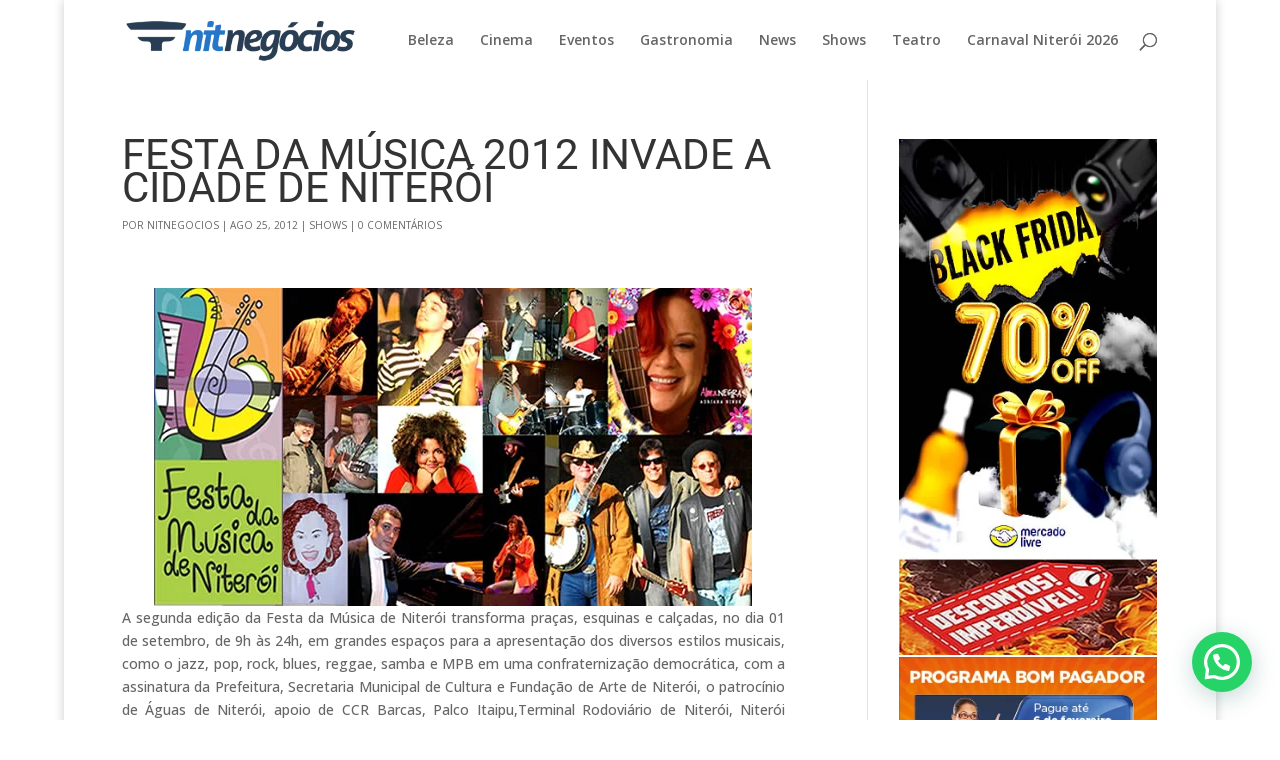

--- FILE ---
content_type: text/html; charset=utf-8
request_url: https://www.google.com/recaptcha/api2/aframe
body_size: 249
content:
<!DOCTYPE HTML><html><head><meta http-equiv="content-type" content="text/html; charset=UTF-8"></head><body><script nonce="89QjhZqbyKdzAViAbkLnkg">/** Anti-fraud and anti-abuse applications only. See google.com/recaptcha */ try{var clients={'sodar':'https://pagead2.googlesyndication.com/pagead/sodar?'};window.addEventListener("message",function(a){try{if(a.source===window.parent){var b=JSON.parse(a.data);var c=clients[b['id']];if(c){var d=document.createElement('img');d.src=c+b['params']+'&rc='+(localStorage.getItem("rc::a")?sessionStorage.getItem("rc::b"):"");window.document.body.appendChild(d);sessionStorage.setItem("rc::e",parseInt(sessionStorage.getItem("rc::e")||0)+1);localStorage.setItem("rc::h",'1770112142421');}}}catch(b){}});window.parent.postMessage("_grecaptcha_ready", "*");}catch(b){}</script></body></html>

--- FILE ---
content_type: text/css
request_url: https://nitnegocios.com/wp-content/uploads/useanyfont/uaf.css?ver=1764385039
body_size: 24
content:
				@font-face {
					font-family: 'roboto';
					src: url('/wp-content/uploads/useanyfont/3162roboto.woff2') format('woff2'),
						url('/wp-content/uploads/useanyfont/3162roboto.woff') format('woff');
					  font-display: auto;
				}

				.roboto{font-family: 'roboto' !important;}

						h1, h2, h3, h4, h5, h6, .entry-title, body.single-post .entry-title, body.page .entry-title, body.category .entry-title, .widget-title{
					font-family: 'roboto' !important;
				}
		